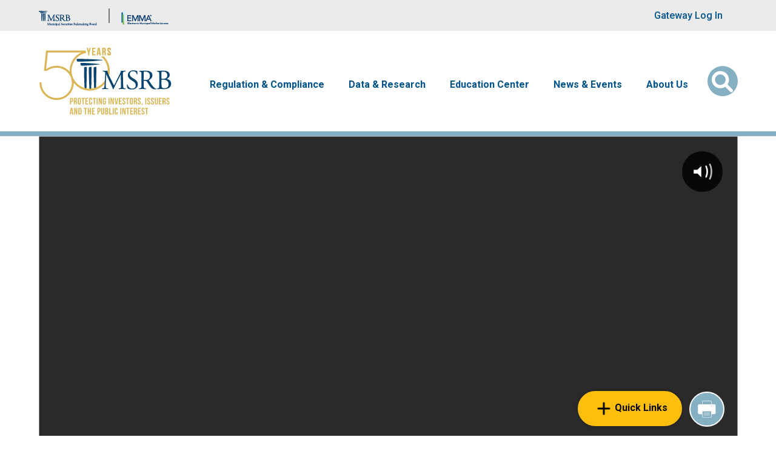

--- FILE ---
content_type: text/html; charset=UTF-8
request_url: https://www.msrb.org/media/view/76950
body_size: 15395
content:

<!DOCTYPE html>
<html lang="en" dir="ltr" prefix="content: http://purl.org/rss/1.0/modules/content/  dc: http://purl.org/dc/terms/  foaf: http://xmlns.com/foaf/0.1/  og: http://ogp.me/ns#  rdfs: http://www.w3.org/2000/01/rdf-schema#  schema: http://schema.org/  sioc: http://rdfs.org/sioc/ns#  sioct: http://rdfs.org/sioc/types#  skos: http://www.w3.org/2004/02/skos/core#  xsd: http://www.w3.org/2001/XMLSchema# ">
  <head>
    <meta charset="utf-8" />
<link rel="canonical" href="https://www.msrb.org/media/view/76950" />
<meta name="Generator" content="Drupal 10 (https://www.drupal.org)" />
<meta name="MobileOptimized" content="width" />
<meta name="HandheldFriendly" content="true" />
<meta name="viewport" content="width=device-width, initial-scale=1, shrink-to-fit=no" />
<meta http-equiv="x-ua-compatible" content="ie=edge" />
<link rel="icon" href="/themes/custom/msrb/favicon.ico" type="image/vnd.microsoft.icon" />
<script>window.a2a_config=window.a2a_config||{};a2a_config.callbacks=[];a2a_config.overlays=[];a2a_config.templates={};a2a_config.prioritize = ['copy_link', 'email'];
a2a_config.exclude_services = [ 'addtoany'];
a2a_config.num_services = 2;</script>

    <title>Media Render | MSRB</title>
    <link rel="stylesheet" media="all" href="/sites/default/files/css/css_o1Hxjt18nSILi4sb_xiDUF2iR19c4G4DMCQDMdkwf1w.css?delta=0&amp;language=en&amp;theme=msrb&amp;include=[base64]" />
<link rel="stylesheet" media="all" href="https://cdn.jsdelivr.net/npm/bootstrap-icons@1.8.1/font/bootstrap-icons.css" />
<link rel="stylesheet" media="all" href="https://fonts.googleapis.com/css2?family=Roboto:wght@300;400;500;700&amp;display=swap" />
<link rel="stylesheet" media="all" href="/sites/default/files/css/css_clm0DNFATEJIKYkhK53f41J4rzHSTz-ghlwmT9BwL0s.css?delta=3&amp;language=en&amp;theme=msrb&amp;include=[base64]" />
<link rel="stylesheet" media="print" href="/sites/default/files/css/css_Oi3-ARTFwwcOMO7wqcSETERhZkbLsPrkkT3JD9A46sc.css?delta=4&amp;language=en&amp;theme=msrb&amp;include=[base64]" />
<link rel="stylesheet" media="all" href="/sites/default/files/css/css_7BaNGIT5auFJN0a0XDItOVIfTNXiHUc4uw0L4JT1t3E.css?delta=5&amp;language=en&amp;theme=msrb&amp;include=[base64]" />
<link rel="stylesheet" media="print" href="/sites/default/files/css/css_WAIELCXOcFSJgXvH8hirynUkwW75oT3RUP_F7rCfeyY.css?delta=6&amp;language=en&amp;theme=msrb&amp;include=[base64]" />

    <script type="application/json" data-drupal-selector="drupal-settings-json">{"path":{"baseUrl":"\/","pathPrefix":"","currentPath":"media\/view\/76950","currentPathIsAdmin":false,"isFront":false,"currentLanguage":"en"},"pluralDelimiter":"\u0003","suppressDeprecationErrors":true,"ajaxPageState":{"libraries":"[base64]","theme":"msrb","theme_token":null},"ajaxTrustedUrl":{"\/Search":true},"external_link_popup":{"whitelist":"msrb.org","width":"85%","popups":[{"id":"external_link","name":"External Link","status":true,"weight":null,"close":true,"title":"You are now leaving MSRB.org","body":"\u003Cp\u003EYou are leaving the MSRB\u0027s website and going to a third-party website.\u003C\/p\u003E\n\n\u003Cp\u003EThere is no MSRB sponsorship, approval or endorsement of the third-party website, including its content.\u003C\/p\u003E\n\n\u003Cp\u003EDo you wish to continue?\u003C\/p\u003E\n","labelyes":"Yes","labelno":"No","domains":"*","target":"_blank"}]},"blazy":{"loadInvisible":false,"offset":100,"saveViewportOffsetDelay":50,"validateDelay":25,"container":"","loader":true,"unblazy":false,"visibleClass":false},"blazyIo":{"disconnect":false,"rootMargin":"0px","threshold":[0,0.25,0.5,0.75,1]},"slick":{"regionLabel":"carousel","useGroupRole":true,"instructionsText":"","adaptiveHeight":false,"autoplay":false,"useAutoplayToggleButton":true,"pauseOnHover":true,"pauseOnDotsHover":false,"pauseOnFocus":true,"autoplaySpeed":3000,"arrows":true,"arrowsPlacement":"","downArrow":false,"downArrowTarget":"","downArrowOffset":0,"centerMode":false,"centerPadding":"50px","dots":false,"dotsClass":"slick-dots","draggable":true,"fade":false,"focusOnSelect":false,"infinite":true,"initialSlide":0,"lazyLoad":"ondemand","mouseWheel":false,"randomize":false,"rtl":false,"rows":1,"slidesPerRow":1,"slide":"","slidesToShow":1,"slidesToScroll":1,"speed":500,"swipe":true,"swipeToSlide":false,"edgeFriction":0.35,"touchMove":true,"touchThreshold":5,"useCSS":true,"cssEase":"ease","cssEaseBezier":"","cssEaseOverride":"","useTransform":true,"easing":"linear","variableWidth":false,"vertical":false,"verticalSwiping":false,"waitForAnimate":true},"webform":{"dialog":{"options":{"narrow":{"title":"Narrow","width":600},"normal":{"title":"Normal","width":800},"wide":{"title":"Wide","width":1000}}}},"msrb_utility":{"tou_updated":1767330000},"chosen":{"selector":"select#edit-field-msrb-rule-number","minimum_single":12,"minimum_multiple":20,"minimum_width":200,"use_relative_width":false,"options":{"disable_search":true,"disable_search_threshold":0,"allow_single_deselect":true,"search_contains":false,"placeholder_text_multiple":"Choose some options","placeholder_text_single":"Choose an option","no_results_text":"No results match","max_shown_results":null,"inherit_select_classes":true}},"search_api_autocomplete":{"msrb_solr_views":{"auto_submit":true,"min_length":2}},"user":{"uid":0,"permissionsHash":"8a88c42456e09a673e74feabb20d41182d5198433bf8f87e019faa2e8be87952"}}</script>
<script src="/sites/default/files/js/js_km8XGNj01aaTVPd_A2bDiHXFAuxO0-5qm7iLUxn6j_U.js?scope=header&amp;delta=0&amp;language=en&amp;theme=msrb&amp;include=[base64]"></script>

    <!-- Google Tag Manager -->
<script>(function(w,d,s,l,i){w[l]=w[l]||[];w[l].push({'gtm.start':new Date().getTime(),event:'gtm.js'});var f=d.getElementsByTagName(s)[0],j=d.createElement(s),dl=l!='dataLayer'?'&l='+l:'';j.async=true;j.src='https://www.googletagmanager.com/gtm.js?id='+i+dl;f.parentNode.insertBefore(j,f);})(window,document,'script','dataLayer','GTM-M8KXJJL');</script>
<!-- End Google Tag Manager -->
  </head>
  <body class="layout-no-sidebars has-featured-top page-view-media-render path-media"><!-- Google Tag Manager (noscript) -->
<noscript><iframe src="https://www.googletagmanager.com/ns.html?id=GTM-M8KXJJL" height="0" width="0" style="display:none;visibility:hidden"></iframe></noscript>
<!-- End Google Tag Manager (noscript) -->  <noscript><div id="noscript"><b>Warning:</b> Your browser does not support JavaScript! You need to enable JavaScript in order to accept the Terms of Use and use this site.</div></noscript>
    <a href="#main-content" class="visually-hidden focusable skip-link">
      Skip to main content
    </a>
    
      <div class="dialog-off-canvas-main-canvas" data-off-canvas-main-canvas>
    
<div id="page-wrapper">
  <div id="page">
    <header id="header" class="header" role="banner" aria-label="Site header">
            <nav class="navbar navbar-brand-banner" id="navbar-top">
          <div class="container">
        <div class="row custom-row justify-content-end justify-content-lg-between align-items-center">
                <nav role="navigation" aria-labelledby="block-brandbanner-menu" id="block-brandbanner" class="block block-menu navigation menu--brand-banner">
            
  <h2 class="visually-hidden" id="block-brandbanner-menu">Brand Banner</h2>
  

        

  <ul class="menu d-lg-flex align-items-stretch menu-level-0">
      
    <li class="menu-item">
                    
  
  <div class="menu_link_content menu-link-contentbrand-banner view-mode-default menu-dropdown menu-dropdown-0 menu-type-default">
      <a href="https://msrb.org/" aria-label="Go to MSRB">
                <img src="/sites/default/files/2025-01/msrb-logo-larger-resized-2025.png" alt="Msrb logo larger resized" />
      </a>
  </div>



          </li>
      
    <li class="menu-item">
                    
  
  <div class="menu_link_content menu-link-contentbrand-banner view-mode-default menu-dropdown menu-dropdown-0 menu-type-default">
      <a href="https://emma.msrb.org/" aria-label="Go to EMMA">
                <img src="/sites/default/files/2025-02/emma-logo-Brand-Banner-2025.png" alt="EMMA logo" />
      </a>
  </div>



          </li>
    </ul>


  </nav>
<nav role="navigation" aria-labelledby="block-useraccountmenu-menu" id="block-useraccountmenu" class="block block-menu navigation menu--account">
            
  <h2 class="visually-hidden" id="block-useraccountmenu-menu">User account menu</h2>
  

        
              <ul class="clearfix nav flex-row" data-component-id="bootstrap_barrio:menu_columns">
                    <li class="nav-item">
                <a href="https://gw.msrb.org/Gateway/Login" class="nav-link nav-link-https--gwmsrborg-gateway-login">Gateway Log In</a>
              </li>
        </ul>
  



  </nav>


                      </div>
      </div>
        </nav>
    
  <nav class="navbar navbar-expand-lg navbar-main" id="navbar-main" data-toggle="affix">
    <div class="container">
              <a href="/" title="Home" rel="home" class="navbar-brand d-none d-lg-block">
              <img src="/sites/default/files/2025-02/MSRB_50th_logo.svg" alt="Home" class="img-fluid d-inline-block align-top" />
            
    </a>
    

              <button class="navbar-toggler navbar-toggler-right" type="button" data-bs-toggle="collapse" data-bs-target="#CollapsingNavbar" aria-controls="CollapsingNavbar" aria-expanded="false" aria-label="Toggle navigation"><span class="navbar-toggler-icon"></span></button>
        <div class="collapse navbar-collapse justify-content-lg-end" id="CollapsingNavbar">
            <nav role="navigation" aria-labelledby="block-msrb-main-menu-menu" id="block-msrb-main-menu" class="block block-menu navigation menu--main">
            
  <h2 class="visually-hidden" id="block-msrb-main-menu-menu">Main navigation</h2>
  

        
                            <ul class="clearfix nav navbar-nav">
                                        
                                    
                                        <li class="nav-item menu-item--expanded dropdown" id="megamenu">

                                            <a href="/Regulation-Compliance" class="nav-link dropdown-toggle nav-link--regulation-compliance" data-drupal-link-system-path="node/1265">Regulation &amp; Compliance</a>
                                                    <button type="button" class="d-block d-lg-none js-top-dropdown-toggle" data-bs-toggle="dropdown" data-bs-auto-close="outside" aria-expanded="false" aria-haspopup="true">
                                <span class="sr-only">Dropdown menu</span>
                                <i class="fa-solid fa-angle-down"></i>
                                <i class="fa-solid fa-angle-up"></i>
                            </button>
                                                        <ul class="dropdown-menu">
                                        
                                    
                        
                <li class="dropdown-item menu-item--expanded dropdown">
                                            <span class="dropdown-toggle nav-link-">MSRB Rules</span>
                                                    <button type="button" class="d-block d-lg-none js-submenu-toggle" data-bs-toggle="collapse" data-bs-target="#submenu--1-0" aria-controls="submenu--1-0" aria-expanded="true" aria-haspopup="true">
                                <span class="sr-only">Dropdown menu</span>
                                <i class="fa-solid fa-angle-down"></i>
                                <i class="fa-solid fa-angle-up"></i>
                            </button>
                            <div id="submenu--1-0" class="collapse show d-lg-block js-menu-collapse">
                                                            <ul class="dropdown-menu">
                                        
                                    
                        
                <li class="dropdown-item">
                                            <a href="/Rules-and-Interpretations/MSRB-Rules" class="nav-link--rules-and-interpretations-msrb-rules" data-drupal-link-system-path="Rules-and-Interpretations/MSRB-Rules">View Rules</a>
                                    </li>

                                            
                                    
                        
                <li class="dropdown-item">
                                            <a href="/MSRB-Rule-Book-PDF-Archive" class="nav-link--msrb-rule-book-pdf-archive">Current and Past MSRB Rule Books (PDF versions)</a>
                                    </li>

                                            
                                    
                        
                <li class="dropdown-item">
                                            <a href="/Regulation-Compliance#moreinfo" class="nav-link--regulation-compliancemoreinfo" data-drupal-link-system-path="node/1265">More</a>
                                    </li>

                            </ul>
    
                            </div>
                                                            </li>

                                            
                                    
                        
                <li class="dropdown-item menu-item--expanded dropdown">
                                            <span class="dropdown-toggle nav-link-">The Rulemaking Process</span>
                                                    <button type="button" class="d-block d-lg-none js-submenu-toggle" data-bs-toggle="collapse" data-bs-target="#submenu--1-1" aria-controls="submenu--1-1" aria-expanded="true" aria-haspopup="true">
                                <span class="sr-only">Dropdown menu</span>
                                <i class="fa-solid fa-angle-down"></i>
                                <i class="fa-solid fa-angle-up"></i>
                            </button>
                            <div id="submenu--1-1" class="collapse show d-lg-block js-menu-collapse">
                                                            <ul class="dropdown-menu">
                                        
                                    
                        
                <li class="dropdown-item">
                                            <a href="/Regulatory-Documents?f%5B0%5D=regulatory_documents%3A106" class="nav-link--regulatory-documentsf5b05dregulatory-documents3a106" data-drupal-link-query="{&quot;f&quot;:[&quot;regulatory_documents:106&quot;]}" data-drupal-link-system-path="Regulatory-Documents">Requests for Comment</a>
                                    </li>

                                            
                                    
                        
                <li class="dropdown-item">
                                            <a href="/Regulatory-Documents?f%5B0%5D=regulatory_documents%3A109" class="nav-link--regulatory-documentsf5b05dregulatory-documents3a109" data-drupal-link-query="{&quot;f&quot;:[&quot;regulatory_documents:109&quot;]}" data-drupal-link-system-path="Regulatory-Documents">Notices</a>
                                    </li>

                                            
                                    
                        
                <li class="dropdown-item">
                                            <a href="/Regulatory-Documents?f%5B0%5D=regulatory_documents%3A108" class="nav-link--regulatory-documentsf5b05dregulatory-documents3a108" data-drupal-link-query="{&quot;f&quot;:[&quot;regulatory_documents:108&quot;]}" data-drupal-link-system-path="Regulatory-Documents">SEC Filings</a>
                                    </li>

                                            
                                    
                        
                <li class="dropdown-item">
                                            <a href="/Regulatory-Documents" title="This links you to the Default Page of Regulatory Documents Dynamic Page, with RFCs, Notices, SEC Filings, Compliance Resources, and individual Interpretive Guidances" class="nav-link--regulatory-documents" data-drupal-link-system-path="Regulatory-Documents">All Regulatory Documents</a>
                                    </li>

                            </ul>
    
                            </div>
                                                            </li>

                                            
                                    
                        
                <li class="dropdown-item menu-item--expanded dropdown">
                                            <span class="dropdown-toggle nav-link-">Interpreting the Rules</span>
                                                    <button type="button" class="d-block d-lg-none js-submenu-toggle" data-bs-toggle="collapse" data-bs-target="#submenu--1-2" aria-controls="submenu--1-2" aria-expanded="true" aria-haspopup="true">
                                <span class="sr-only">Dropdown menu</span>
                                <i class="fa-solid fa-angle-down"></i>
                                <i class="fa-solid fa-angle-up"></i>
                            </button>
                            <div id="submenu--1-2" class="collapse show d-lg-block js-menu-collapse">
                                                            <ul class="dropdown-menu">
                                        
                                    
                        
                <li class="dropdown-item">
                                            <a href="/Regulatory-Documents?f%5B0%5D=regulatory_documents%3A107" class="nav-link--regulatory-documentsf5b05dregulatory-documents3a107" data-drupal-link-query="{&quot;f&quot;:[&quot;regulatory_documents:107&quot;]}" data-drupal-link-system-path="Regulatory-Documents">Interpretive Guidance</a>
                                    </li>

                                            
                                    
                        
                <li class="dropdown-item">
                                            <a href="/Regulatory-Documents?f%5B0%5D=regulatory_documents%3A110" class="nav-link--regulatory-documentsf5b05dregulatory-documents3a110" data-drupal-link-query="{&quot;f&quot;:[&quot;regulatory_documents:110&quot;]}" data-drupal-link-system-path="Regulatory-Documents">Compliance Resources</a>
                                    </li>

                                            
                                    
                        
                <li class="dropdown-item">
                                            <a href="/Events-Calendar" class="nav-link--events-calendar" data-drupal-link-system-path="node/13633">Compliance Calendar</a>
                                    </li>

                            </ul>
    
                            </div>
                                                            </li>

                                            
                                    
                        
                <li class="dropdown-item menu-item--expanded dropdown">
                                            <span class="dropdown-toggle nav-link-">Registration &amp; Professional Qualifications</span>
                                                    <button type="button" class="d-block d-lg-none js-submenu-toggle" data-bs-toggle="collapse" data-bs-target="#submenu--1-3" aria-controls="submenu--1-3" aria-expanded="true" aria-haspopup="true">
                                <span class="sr-only">Dropdown menu</span>
                                <i class="fa-solid fa-angle-down"></i>
                                <i class="fa-solid fa-angle-up"></i>
                            </button>
                            <div id="submenu--1-3" class="collapse show d-lg-block js-menu-collapse">
                                                            <ul class="dropdown-menu">
                                        
                                    
                        
                <li class="dropdown-item">
                                            <a href="/Registering-MSRB" class="nav-link--registering-msrb" data-drupal-link-system-path="node/13277">Registering with the MSRB</a>
                                    </li>

                                            
                                    
                        
                <li class="dropdown-item">
                                            <a href="/Regulation-Compliance#professional-qualifications" class="nav-link--regulation-complianceprofessional-qualifications" data-drupal-link-system-path="node/1265">Professional Qualifications</a>
                                    </li>

                                            
                                    
                        
                <li class="dropdown-item">
                                            <a href="/Registered-Firms-and-Qualified-Municipal-Advisor-Professionals" class="nav-link--registered-firms-and-qualified-municipal-advisor-professionals" data-drupal-link-system-path="node/13953">Find a Registered Firm or Professional</a>
                                    </li>

                                            
                                    
                        
                <li class="dropdown-item">
                                            <a href="/Regulation-and-Compliance/Account-Setup-Issuer-Obligor-and-Agent-Organizations" class="nav-link--regulation-and-compliance-account-setup-issuer-obligor-and-agent-organizations" data-drupal-link-system-path="node/14085">Issuer, Obligor and Agent Accounts</a>
                                    </li>

                                            
                                    
                        
                <li class="dropdown-item">
                                            <a href="/Regulation-and-Compliance/Assessments-and-Fees" class="nav-link--regulation-and-compliance-assessments-and-fees" data-drupal-link-system-path="node/13278">Fees &amp; Bill Payment</a>
                                    </li>

                            </ul>
    
                            </div>
                                                            </li>

                            </ul>
    
                                                            </li>

                                            
                                    
                        
                <li class="nav-item menu-item--expanded dropdown">
                                            <a href="/Data-Analysis" class="nav-link dropdown-toggle nav-link--data-analysis" data-drupal-link-system-path="node/6645">Data &amp; Research</a>
                                                    <button type="button" class="d-block d-lg-none js-top-dropdown-toggle" data-bs-toggle="dropdown" data-bs-auto-close="outside" aria-expanded="false" aria-haspopup="true">
                                <span class="sr-only">Dropdown menu</span>
                                <i class="fa-solid fa-angle-down"></i>
                                <i class="fa-solid fa-angle-up"></i>
                            </button>
                                                        <ul class="dropdown-menu">
                                        
                                    
                        
                <li class="dropdown-item">
                                            <a href="/Data-and-Research" class="nav-link--data-and-research" data-drupal-link-system-path="Data-and-Research">Market Data and Research Publications</a>
                                    </li>

                                            
                                    
                        
                <li class="dropdown-item">
                                            <a href="/Market-Data-and-Research/Data-Subscription-Services-and-Products" class="nav-link--market-data-and-research-data-subscription-services-and-products" data-drupal-link-system-path="node/13518">Data Subscriptions</a>
                                    </li>

                                            
                                    
                        
                <li class="dropdown-item">
                                            <a href="/Submit-Disclosures-and-Data" class="nav-link--submit-disclosures-and-data" data-drupal-link-system-path="node/13310">Submit Data &amp; Disclosures</a>
                                    </li>

                                            
                                    
                        
                <li class="dropdown-item">
                                            <a href="/Market-Data-and-Research/Academics" class="nav-link--market-data-and-research-academics" data-drupal-link-system-path="node/13331">Data for Academics</a>
                                    </li>

                                            
                                    
                        
                <li class="dropdown-item">
                                            <a href="/Transparency-and-Technology/About-EMMA" class="nav-link--transparency-and-technology-about-emma" data-drupal-link-system-path="node/13647">About EMMA</a>
                                    </li>

                                            
                                    
                        
                <li class="dropdown-item">
                                            <a href="/Data-Analysis#more-info-and-archive" class="nav-link--data-analysismore-info-and-archive" data-drupal-link-system-path="node/6645">More</a>
                                    </li>

                            </ul>
    
                                                            </li>

                                            
                                    
                        
                <li class="nav-item menu-item--expanded dropdown">
                                            <a href="/EdCenter" class="nav-link dropdown-toggle nav-link--edcenter" data-drupal-link-system-path="node/2774">Education Center</a>
                                                    <button type="button" class="d-block d-lg-none js-top-dropdown-toggle" data-bs-toggle="dropdown" data-bs-auto-close="outside" aria-expanded="false" aria-haspopup="true">
                                <span class="sr-only">Dropdown menu</span>
                                <i class="fa-solid fa-angle-down"></i>
                                <i class="fa-solid fa-angle-up"></i>
                            </button>
                                                        <ul class="dropdown-menu">
                                        
                                    
                        
                <li class="dropdown-item">
                                            <a href="/Education/New-Municipal-Bond-Market" class="nav-link--education-new-municipal-bond-market" data-drupal-link-system-path="node/13864">New to the Municipal Market</a>
                                    </li>

                                            
                                    
                        
                <li class="dropdown-item">
                                            <a href="/Education/Curious-About-529-Savings-Plans-and-ABLE-Programs" class="nav-link--education-curious-about-529-savings-plans-and-able-programs" data-drupal-link-system-path="node/13867">529 Savings Plans and ABLE Programs</a>
                                    </li>

                                            
                                    
                        
                <li class="dropdown-item">
                                            <a href="/EdCenter#Resources_by_Topic" class="nav-link--edcenterresources-by-topic" data-drupal-link-system-path="node/2774">Resources by Topic</a>
                                    </li>

                                            
                                    
                        
                <li class="dropdown-item">
                                            <a href="/EdCenter#Resources_by_Stakeholder" class="nav-link--edcenterresources-by-stakeholder" data-drupal-link-system-path="node/2774">Resources by Stakeholder</a>
                                    </li>

                                            
                                    
                        
                <li class="dropdown-item">
                                            <a href="/EdCenter#Resources_by_Format" class="nav-link--edcenterresources-by-format" data-drupal-link-system-path="node/2774">Resources by Format</a>
                                    </li>

                                            
                                    
                        
                <li class="dropdown-item">
                                            <a href="/Education-Center" class="nav-link--education-center" data-drupal-link-system-path="Education-Center">All Educational Resources</a>
                                    </li>

                                            
                                    
                        
                <li class="dropdown-item">
                                            <a href="/EdCenter#Education_Center_More" class="nav-link--edcentereducation-center-more" data-drupal-link-system-path="node/2774">More</a>
                                    </li>

                            </ul>
    
                                                            </li>

                                            
                                    
                        
                <li class="nav-item menu-item--expanded dropdown">
                                            <a href="/News-Events" class="nav-link dropdown-toggle nav-link--news-events" data-drupal-link-system-path="node/2743">News &amp; Events</a>
                                                    <button type="button" class="d-block d-lg-none js-top-dropdown-toggle" data-bs-toggle="dropdown" data-bs-auto-close="outside" aria-expanded="false" aria-haspopup="true">
                                <span class="sr-only">Dropdown menu</span>
                                <i class="fa-solid fa-angle-down"></i>
                                <i class="fa-solid fa-angle-up"></i>
                            </button>
                                                        <ul class="dropdown-menu">
                                        
                                    
                        
                <li class="dropdown-item">
                                            <a href="/Press-Releases" class="nav-link--press-releases" data-drupal-link-system-path="Press-Releases">Press Releases</a>
                                    </li>

                                            
                                    
                        
                <li class="dropdown-item">
                                            <a href="/News-Events#mediaresources" class="nav-link--news-eventsmediaresources" data-drupal-link-system-path="node/2743">Media Resources</a>
                                    </li>

                                            
                                    
                        
                <li class="dropdown-item">
                                            <a href="/Events/Upcoming-Events" class="nav-link--events-upcoming-events" data-drupal-link-system-path="node/14004">Events</a>
                                    </li>

                                            
                                    
                        
                <li class="dropdown-item">
                                            <a href="/Webinars" class="nav-link--webinars" data-drupal-link-system-path="node/13590">On-Demand Webinars</a>
                                    </li>

                                            
                                    
                        
                <li class="dropdown-item">
                                            <a href="/MSRB-News/MSRB-Newsletters" class="nav-link--msrb-news-msrb-newsletters" data-drupal-link-system-path="node/13368">Newsletters</a>
                                    </li>

                                            
                                    
                        
                <li class="dropdown-item">
                                            <a href="/News-Events#News_Events_Articles_Commentary" class="nav-link--news-eventsnews-events-articles-commentary" data-drupal-link-system-path="node/2743">Articles, Commentary and Testimony</a>
                                    </li>

                                            
                                    
                        
                <li class="dropdown-item">
                                            <a href="/Email-Subscriptions" class="nav-link--email-subscriptions" data-drupal-link-system-path="node/13398">Email Subscriptions</a>
                                    </li>

                                            
                                    
                        
                <li class="dropdown-item">
                                            <a href="/News-Events#News_Events_More" class="nav-link--news-eventsnews-events-more" data-drupal-link-system-path="node/2743">More</a>
                                    </li>

                            </ul>
    
                                                            </li>

                                            
                                    
                        
                <li class="nav-item menu-item--expanded dropdown">
                                            <a href="/MSRB-News/About-Us" class="nav-link dropdown-toggle nav-link--msrb-news-about-us" data-drupal-link-system-path="node/1266">About Us</a>
                                                    <button type="button" class="d-block d-lg-none js-top-dropdown-toggle" data-bs-toggle="dropdown" data-bs-auto-close="outside" aria-expanded="false" aria-haspopup="true">
                                <span class="sr-only">Dropdown menu</span>
                                <i class="fa-solid fa-angle-down"></i>
                                <i class="fa-solid fa-angle-up"></i>
                            </button>
                                                        <ul class="dropdown-menu">
                                        
                                    
                        
                <li class="dropdown-item">
                                            <a href="/MSRB-News/MSRB-Vision-Mission-and-Values" class="nav-link--msrb-news-msrb-vision-mission-and-values" data-drupal-link-system-path="node/13400">Vision, Mission and Values</a>
                                    </li>

                                            
                                    
                        
                <li class="dropdown-item">
                                            <a href="/Board-Directors/About-Board-Directors" class="nav-link--board-directors-about-board-directors" data-drupal-link-system-path="node/13428">About the Board</a>
                                    </li>

                                            
                                    
                        
                <li class="dropdown-item">
                                            <a href="/about-us/Board-Members" class="nav-link--about-us-board-members" data-drupal-link-system-path="taxonomy/term/116">Board of Directors</a>
                                    </li>

                                            
                                    
                        
                <li class="dropdown-item">
                                            <a href="/about-us/Senior-Leadership" class="nav-link--about-us-senior-leadership" data-drupal-link-system-path="taxonomy/term/123">Senior Leadership</a>
                                    </li>

                                            
                                    
                        
                <li class="dropdown-item">
                                            <a href="/MSRB-News/MSRB-50-Years-Protecting-Investors-Issuers-and-Public-Interest" class="nav-link--msrb-news-msrb-50-years-protecting-investors-issuers-and-public-interest" data-drupal-link-system-path="node/14142">50th Anniversary</a>
                                    </li>

                                            
                                    
                        
                <li class="dropdown-item">
                                            <a href="/Careers" class="nav-link--careers" data-drupal-link-system-path="node/13600">Careers</a>
                                    </li>

                                            
                                    
                        
                <li class="dropdown-item">
                                            <a href="/MSRB-News/About-Us#About_Us_Publications" class="nav-link--msrb-news-about-usabout-us-publications" data-drupal-link-system-path="node/1266">Corporate Publications</a>
                                    </li>

                                            
                                    
                        
                <li class="dropdown-item">
                                            <a href="/about-us#About-Us-Reference-Materials" class="nav-link--about-usabout-us-reference-materials">Reference Materials</a>
                                    </li>

                            </ul>
    
                                                            </li>

                            </ul>
    

  </nav>


                </div>
      <section class="row region region-secondary-menu">
  <div class="views-exposed-form bef-exposed-form block block-views block-views-exposed-filter-blockmsrb-solr-views-page-1 block-msrb-global-solr-search-form search-form" data-drupal-selector="views-exposed-form-msrb-solr-views-page-1" id="block-msrb-global-solr-search-form">
  <button class="button search-icon-button" type="button" data-bs-toggle="collapse" data-bs-target="#collapseSearch" title="Search" aria-label="Open Search" aria-expanded="false" aria-controls="collapseSearch">
    <i class="fa-solid fa-magnifying-glass"></i>
    <i class="fa-solid fa-xmark"></i>
    <span class="sr-only" style="display:none">Search</span>
  </button>
  <div class="collapse collapse-wrapper" id="collapseSearch">
    <div class="search-wrapper">
      
<form action="/Search" method="get" id="views-exposed-form-msrb-solr-views-page-1" accept-charset="UTF-8">
  <div class="d-flex flex-wrap">
  



  <fieldset class="js-form-item js-form-type-search-api-autocomplete form-type-search-api-autocomplete js-form-item-keys form-item-keys">
          

                    <input placeholder="Type to search" minlength="2" data-drupal-selector="edit-keys" aria-describedby="edit-keys--description" data-search-api-autocomplete-search="msrb_solr_views" class="form-autocomplete form-control" data-autocomplete-path="/search_api_autocomplete/msrb_solr_views?display=page_1&amp;&amp;filter=keys" type="text" id="edit-keys" name="keys" value="" size="30" maxlength="128" />

                          <small id="edit-keys--description" class="description text-muted">
        <span class="desc-line">Enter at least 2 characters</span><a href="/Search?adv_enabled=true">Advanced Search</a>
      </small>
      </fieldset>




  <fieldset class="js-form-item js-form-type-select form-type-select js-form-item-sort-bef-combine form-item-sort-bef-combine">
          
<legend class="sr-only">Sort</legend>
  <label for="edit-sort-bef-combine">Sort</label>
                    
<select data-drupal-selector="edit-sort-bef-combine" id="edit-sort-bef-combine" name="sort_bef_combine" class="form-select"><option value="search_api_relevance_DESC" selected="selected">Sort by Most Relevant</option><option value="search_api_relevance_ASC">Sort by Least Relevant</option><option value="sort_date_DESC">Sort by Newest</option><option value="sort_date_ASC">Sort by Oldest</option></select>
                      </fieldset>
  <div data-drupal-selector="edit-actions" class="form-actions js-form-wrapper form-wrapper" id="edit-actions"><button data-drupal-selector="edit-submit-msrb-solr-views" aria-label="Submit Search" class="fa-solid fa-magnifying-glass button js-form-submit form-submit btn btn-primary" placeholder="Type here to search..." type="submit" id="edit-submit-msrb-solr-views" value=""></button>
</div>

</div>

</form>

    </div>
  </div>
</div>



</section>

                </div>
  </nav>
    </header>
          <div class="highlighted">
        <aside class="container section clearfix" role="complementary">
            <div data-drupal-messages-fallback class="hidden"></div>


        </aside>
      </div>
                      <div class="featured-top">
          <aside class="featured-top__inner section container clearfix" role="complementary">
            <section class="row region region-featured-top">
  
</section>

          </aside>
        </div>
              <div id="main-wrapper" class="layout-main-wrapper clearfix">
        
  <div id="main" class="container">
    
    <div class="row row-offcanvas row-offcanvas-left clearfix">
        <main class="main-content col" id="content" role="main">
          
          <section class="section">
            <a id="main-content" tabindex="-1"></a>
                
<div class="menu-button-links">
  <div class="block-wrapper">
    <div class="wrapper-quicklinks quicklinks-menu">
      <nav role="navigation" aria-labelledby="block-quicklinks-menu" id="block-quicklinks" class="block block-menu navigation menu--quick-links">
                
        <div class="modal-header">
          <button type="button" class="close closeQuickLinks">&times;</button>
        </div>

        
                  <ul class="clearfix nav" data-component-id="bootstrap_barrio:menu">
                    <li class="nav-item">
                <a href="/Search?adv_enabled=true" class="nav-link nav-link--searchadv-enabledtrue" data-drupal-link-query="{&quot;adv_enabled&quot;:&quot;true&quot;}" data-drupal-link-system-path="Search">Advanced Search</a>
              </li>
                <li class="nav-item">
                <a href="/MSRB-Bill-Payment-Information" title="Pay your fees &amp; bills here" class="nav-link nav-link--msrb-bill-payment-information">Bill Payment</a>
              </li>
                <li class="nav-item">
                <a href="/Municipal-Advisors?registered_firms_and_qualified_advisors_list=0" class="nav-link nav-link--municipal-advisorsregistered-firms-and-qualified-advisors-list0" data-drupal-link-query="{&quot;registered_firms_and_qualified_advisors_list&quot;:&quot;0&quot;}" data-drupal-link-system-path="node/2745">Check MA Qualifications</a>
              </li>
                <li class="nav-item">
                <a href="/sites/default/files/2022-08/MSRB-Glossary-of-Municipal-Securities-Terms-Third_Edition-August-2013.pdf" class="nav-link nav-link--sites-default-files-2022-08-msrb-glossary-of-municipal-securities-terms-third-edition-august-2013pdf">Glossary of Terms</a>
              </li>
                <li class="nav-item">
                <a href="/sites/default/files/2022-08/MSRB-Investor-Brochure_0.pdf" class="nav-link nav-link--sites-default-files-2022-08-msrb-investor-brochure-0pdf">Investor Brochure</a>
              </li>
                <li class="nav-item">
                <a href="/User-Manuals-and-Specifications-MSRB-Systems" class="nav-link nav-link--user-manuals-and-specifications-msrb-systems" data-drupal-link-system-path="node/13311">MSRB Manuals and Specifications</a>
              </li>
                <li class="nav-item">
                <a href="/sites/default/files/MSRB-MA-Clients-Brochure.pdf" class="nav-link nav-link--sites-default-files-msrb-ma-clients-brochurepdf">Municipal Advisory Client Brochure</a>
              </li>
                <li class="nav-item">
                <a href="/Registered-Firms-and-Qualified-Municipal-Advisor-Professionals" class="nav-link nav-link--registered-firms-and-qualified-municipal-advisor-professionals" data-drupal-link-system-path="node/13953">Registered Firms and Professionals</a>
              </li>
                <li class="nav-item">
                <a href="/Registering-MSRB" class="nav-link nav-link--registering-msrb" data-drupal-link-system-path="node/13277">Registering with the MSRB</a>
              </li>
                <li class="nav-item">
                <a href="/Submit-Disclosures-and-Data" class="nav-link nav-link--submit-disclosures-and-data" data-drupal-link-system-path="node/13310">Submit Data and Disclosures</a>
              </li>
                <li class="nav-item">
                <a href="/Market-Data-and-Research/Data-Subscription-Services-and-Products" class="nav-link nav-link--market-data-and-research-data-subscription-services-and-products" data-drupal-link-system-path="node/13518">Subscription Services and Products</a>
              </li>
        </ul>
  



        
      </nav>
    </div>

    
      <button class="text-center quick-links-title-tab quicklinks-menu"  id="block-quicklinks-menu" aria-haspopup="true" aria-controls="menu-quicklinks"><svg width="36" height="36" viewBox="0 0 36 36" fill="none" xmlns="http://www.w3.org/2000/svg" class="quick-links-svg">
        <g id="ic:round-plus">
        <path id="Vector" d="M23.3033 25.4218L18 20.1185L12.6967 25.4218C12.4154 25.7031 12.0339 25.8612 11.636 25.8612C11.2382 25.8612 10.8567 25.7031 10.5754 25.4218C10.2941 25.1405 10.136 24.759 10.136 24.3612C10.136 23.9633 10.2941 23.5818 10.5754 23.3005L15.8787 17.9972L10.5754 12.6939C10.2941 12.4126 10.136 12.0311 10.136 11.6332C10.136 11.2354 10.2941 10.8539 10.5754 10.5726C10.8567 10.2913 11.2382 10.1332 11.636 10.1332C12.0339 10.1332 12.4154 10.2913 12.6967 10.5726L18 15.8759L23.3033 10.5726C23.5846 10.2913 23.9661 10.1332 24.364 10.1332C24.7618 10.1332 25.1433 10.2913 25.4246 10.5726C25.7059 10.8539 25.864 11.2354 25.864 11.6332C25.864 12.0311 25.7059 12.4126 25.4246 12.6939L20.1213 17.9972L25.4246 23.3005C25.7059 23.5818 25.864 23.9633 25.864 24.3612C25.864 24.759 25.7059 25.1405 25.4246 25.4218C25.1433 25.7031 24.7618 25.8612 24.364 25.8612C23.9661 25.8612 23.5846 25.7031 23.3033 25.4218Z" fill="black"/>
        </g>
      </svg>Quick links
    </button>
    
  </div>
</div>



<div class="button-top-wrapper">
  <div class="button-top" id="goTopBtn">
    <button class="button-top__button">
      <img src="/themes/custom/msrb/dist/images/opt/chevron-double-up.svg" alt="Back to top"/>
    </button>
  </div>
</div>
<div id="block-msrb-content" class="block block-system block-system-main-block block-msrb-content">
  
    
      <div class="content">
        <div class="view view-media-render view-id-media_render view-display-id-page_1 js-view-dom-id-a191053b32b549b2b2b90ba331de5a6da832a54430e41229e57ee52865cdc6e8">
  
    
      
      <div class="view-content row">
          <div class="views-row">
    <div class="views-field views-field-field-msrb__web-description"><div class="field-content"></div></div><div class="views-field views-field-rendered-entity"><span class="field-content"><div data-quickedit-entity-id="media/76950">
  
  
            <div class="field field--name-field-msrb-video-embed field--type-video-embed-field field--label-hidden field__item">  <div class="video-embed-field-provider-wistia video-embed-field-responsive-video"><script src="https://fast.wistia.net/assets/external/channel.js" async></script>
<div class="wistia_channel wistia_async_0vs3k12q7p  mode=inline" style="position:relative;"></div>

<iframe width="854" height="480" frameborder="0" allowfullscreen="allowfullscreen" class="wistia_embed" src="https://fast.wistia.com/embed/iframe/0vs3k12q7p?autoPlay=1"></iframe>
</div>
</div>
      
</div>
</span></div>
  </div>

    </div>
  
      
          </div>


    </div>
  </div>
<div id="block-printblock" class="block block-msrb-utility block-msrb-utility-print-block block-printblock">
  
    
      <div class="content">
      <a href="#" class="block-wrapper print-btn"><img src="/themes/custom/msrb/dist/images/opt/printer-1414.svg" alt="Print"></a>
    </div>
  </div>
<div id="block-tou" class="block-content-basic block block-block-content block-block-content253b4df9-63bc-482a-9022-d4671f199188 block-tou">
  
    
      <div class="content">
      
            <div class="clearfix text-formatted field field--name-body field--type-text-with-summary field--label-hidden field__item"><div class="modal" role="dialog" tabindex="-1">
<div class="modal-dialog modal-dialog-centered" role="document">
<div class="modal-content">
<div class="modal-header">
<h5 class="modal-title">Accept Terms of Use</h5>
<button aria-label="Close" class="close" data-dismiss="modal" type="button"><span aria-hidden="true">×</span></button></div>

<div class="modal-body">
<p><b>By clicking on the "Accept" box, I am indicating that I have read, agree to and intend to be legally bound by the Terms of Use and the Privacy Policy. I understand that the Terms of Use are a contract.</b></p>

<ol>
	<li><a href="/Municipal-Securities-Rulemaking-Boards-Website-Terms-Use" target="_blank">Terms of Use</a></li>
	<li><a href="/Privacy-Policy-0" target="_blank">Privacy Policy</a></li>
</ol>

<form><input id="tou" name="tou" type="checkbox" value="Accepted"> <label for="tou"> &nbsp; I agree with these terms *</label> <input id="link" name="link" type="hidden" value>&nbsp;</form>

<p style="color:red">* Terms must be accepted to use the site.</p>
</div>

<div class="modal-footer"><button class="btn btn-primary modal-close continue" data-dismiss="modal" type="button">Accept</button></div>
</div>
</div>
</div>
</div>
      
    </div>
  </div>


          </section>
        </main>
                </div>
  </div>
    </div>
          <div class="featured-bottom">
        <aside class="container clearfix" role="complementary">
          <section class="row region region-featured-bottom-first">
  <div id="block-joinnewsletter-2" class="block-content-msrb_components block block-block-content block-block-content0935db7d-790c-4dba-a5c4-602aad0fc62b block-joinnewsletter-2">
  
    
      <div class="content">
      
      <div class="field field--name-field-msrb-component field--type-entity-reference-revisions field--label-hidden field__items">
              <div class="field__item">

<div class="template-layout-two-columns-70-30 bkg-really-light-blue vw-screen custom-align-center no-title paragraph layout-wrapper paragraph--type--layout paragraph--view-mode--default">
  
    
                  <div class="container layout-container">
            
      <div class="layout layout--two-cols layout--two-columns-70-30 row">
          <div  class="region region__first mb-5 mb-lg-0 col-md-12 col-lg-7">
        

  
          <div  class="ic-horizontal bright-blue size-large paragraph paragraph--type--msrb-icons-item paragraph--view-mode--default medi-wrapper d-flex align-content-center icon-lists">
        

<div class="icon">
        <svg width="88" height="72" viewBox="0 0 88 72" fill="none" xmlns="http://www.w3.org/2000/svg">
<path d="M12 4H76C80.4 4 84 7.6 84 12V60C84 64.4 80.4 68 76 68H12C7.6 68 4 64.4 4 60V12C4 7.6 7.6 4 12 4Z" stroke="#343A40" stroke-width="8" stroke-linecap="round" stroke-linejoin="round"/>
<path d="M84 12L44 40L4 12" stroke="#343A40" stroke-width="8" stroke-linecap="round" stroke-linejoin="round"/>
</svg>

  </div>
        <div class="content-wrapper">
          
            <div class="field field--name-field-msrb-content-feature field--type-entity-reference-revisions field--label-hidden field__item">  <div class="paragraph paragraph--type--feature-msrb-paragraph paragraph--view-mode--default">
          
            <div class="field field--name-field-msrb-comp-title field--type-entity-reference-revisions field--label-hidden field__item"><div class="paragraph paragraph--type--msrb-title paragraph--view-mode--default title-component">
      
            <div class="clearfix text-formatted field field--name-field-msrb-title field--type-text-long field--label-hidden field__item"><h2><span style="color:#00538d;">Never miss an important update</span></h2>
</div>
      
  </div>
</div>
      
            <div class="field field--name-field-msrb-comp-content field--type-entity-reference-revisions field--label-hidden field__item">  <div class="paragraph paragraph--type--msrb-text-block paragraph--view-mode--default">
          
      </div>
</div>
      
            <div class="field field--name-field-msrb-comp-button field--type-entity-reference-revisions field--label-hidden field__item">
<div class="btn-wrapper center paragraph paragraph--type--msrb-link paragraph--view-mode--default">
        </div>
</div>
      
      </div>
</div>
      
        </div>
      </div>
      
  
      </div>
    
          <div  class="region region__second col-md-12 col-lg-5">
        
<div class="right btn-wrapper">
      <a href="https://public.govdelivery.com/accounts/VAORGMSRB/subscriber/new" class="btn btn-secondary btn-external">
      Sign up for MSRB’s email updates here
    </a>
  </div>

      </div>
      </div>

  
          </div>
    
  </div></div>
          </div>
  
    </div>
  </div>

</section>

          
          
        </aside>
      </div>
        <footer class="site-footer">
        <div class="container">
          <div class="site-footer__top clearfix row">

        <div class="col-sm-12 col-lg-6 col-xxl-4 mb-5 mb-lg-5 mb-xxl-0">
          <section class="row region region-footer-first">
  <div id="block-corporateoffice" class="block-content-basic block block-block-content block-block-content896ce672-6cc6-42b6-8858-a4f8ae064d43 block-corporateoffice">
  
      <h2>Corporate office</h2>
    
      <div class="content">
      
            <div class="clearfix text-formatted field field--name-body field--type-text-with-summary field--label-hidden field__item"><p>Municipal Securities Rulemaking Board<br>
1300 I Street NW, Suite 1000<br>
Washington, DC 20005<br>
<a aria-label="Call to MSRB at 2. 0. 2. 8. 3. 8. 1. 5. 0. 0." href="tel:202-838-1500">202-838-1500</a></p>
</div>
      
    </div>
  </div>

</section>

        </div>
        <div class="col-sm-12 col-lg-6 col-xxl-3 mb-5 mb-lg-5 mb-xxl-0">
          <section class="row region region-footer-second">
  <div id="block-msrbsupport" class="block-content-basic block block-block-content block-block-content6b170fec-4fbe-41b8-b490-324545549630 block-msrbsupport">
  
      <h2>MSRB support</h2>
    
      <div class="content">
      
            <div class="clearfix text-formatted field field--name-body field--type-text-with-summary field--label-hidden field__item"><p><a aria-label="Call to MSRB Support at 2. 0. 2. 8. 3. 8. 1. 3. 3. 0." href="tel:+1202-838-1330">202-838-1330</a><br>
<a aria-label="Send email to MSRB Support" href="mailto:MSRBSupport@msrb.org">MSRBSupport@msrb.org</a><br>
<a aria-label="Go to system status" href="/system-status">System Status</a></p>
</div>
      
    </div>
  </div>

</section>

        </div>
        <div class="col-sm-12 col-lg-6 col-xxl-3 mb-5 mb-lg-0">
          <section class="row region region-footer-third">
  <nav role="navigation" aria-labelledby="block-footer-menu" id="block-footer" class="block block-menu navigation menu--footer">
      
  <h2 id="block-footer-menu">OTHER MSRB WEBSITES</h2>
  

        
              <ul class="clearfix nav flex-row" data-component-id="bootstrap_barrio:menu_columns">
                    <li class="nav-item">
                <a href="https://emma.msrb.org/" class="nav-link nav-link-https--emmamsrborg-">EMMA®</a>
              </li>
        </ul>
  



  </nav>

</section>

        </div>
        <div class="col-sm-12 col-lg-6 col-xxl-2 mb-5 mb-lg-0">
          <section class="row region region-footer-fourth">
  <div id="block-socialmedia" class="block-content-social_media block block-block-content block-block-contente7ad8718-99d0-428f-a529-066aa04d141f block-socialmedia">
  
    
      <div class="content">
      <div class="field field--name-field-social-item field--type-entity-reference-revisions field--label-hidden social-box">
    <div class="social-box__wrapper">
              
<div class="paragraph paragraph--type--msrb-social-media-item paragraph--view-mode--default social-block__item">
                
    
    <a class="social-block__icon social-block__linkedin" href="https://www.linkedin.com/company/msrb" title="Go to LinkedIn" target="_blank" >
      <i data-feather="linkedin"></i>
    </a>
  
  </div>

              
<div class="paragraph paragraph--type--msrb-social-media-item paragraph--view-mode--default social-block__item">
                
    
    <a class="social-block__icon social-block__youtube" href="https://www.youtube.com/user/MSRBNEWS" title="Go to YouTube" target="_blank" >
      <i data-feather="youtube"></i>
    </a>
    
  </div>

          </div>
</div>
    </div>
  </div>
<nav role="navigation" aria-labelledby="block-footercontactlinks-menu" id="block-footercontactlinks" class="block block-menu navigation menu--footer-contact-links">
            
  <h2 class="visually-hidden" id="block-footercontactlinks-menu">Footer contact links</h2>
  

        
                  <ul class="clearfix nav" data-component-id="bootstrap_barrio:menu">
                    <li class="nav-item">
                <a href="/Contacting-MSRB" class="nav-link nav-link--contacting-msrb" data-drupal-link-system-path="node/13630">CONTACT US</a>
              </li>
        </ul>
  



  </nav>

</section>

        </div>
        
      </div>
              <div class="site-footer__bottom">
        <div class="row justify-content-lg-between justify-content-xxl-end">
          <div class="col-12 col-xxl-8">
                <section class="row region region-footer-fifth">
    <nav role="navigation" aria-labelledby="block-systemstatus-menu" id="block-systemstatus" class="block block-menu navigation menu--system-status">
            
  <h2 class="visually-hidden" id="block-systemstatus-menu">System Status</h2>
  

        
                  <ul class="clearfix nav" data-component-id="bootstrap_barrio:menu">
                    <li class="nav-item">
                <a href="/Municipal-Securities-Rulemaking-Boards-Website-Terms-Use" class="nav-link nav-link--municipal-securities-rulemaking-boards-website-terms-use" data-drupal-link-system-path="node/13517">Terms of Use</a>
              </li>
                <li class="nav-item">
                <a href="/Privacy-Policy-0" class="nav-link nav-link--privacy-policy-0" data-drupal-link-system-path="node/13515">Privacy Policy</a>
              </li>
                <li class="nav-item">
                <a href="/node/13516" class="nav-link nav-link--node-13516" data-drupal-link-system-path="node/13516">DMCA Policy</a>
              </li>
        </ul>
  



  </nav>
<div id="block-msrb-siteversionblock" class="block block-msrb-utility block-msrb-site-version-block block-msrb-siteversionblock">
  
    
      <div class="content">
      1.0.037
    </div>
  </div>

    <div class="footer-copyright">©2026 Municipal Securities Rulemaking Board</div>
  </section>

            </div>
          </div>
      </div>
      </div>
    </footer>
  </div>
</div>

  </div>

    
    <script src="/sites/default/files/js/js_r5fDK-CpztlV5RbnMPaBFcuEFffnrjMtBXJTMrbciW0.js?scope=footer&amp;delta=0&amp;language=en&amp;theme=msrb&amp;include=[base64]"></script>
<script src="https://static.addtoany.com/menu/page.js" defer></script>
<script src="/sites/default/files/js/js_iT3dY7-HV5ORzuTubPp60pNVOXu4SCghUoh-RsnCQCY.js?scope=footer&amp;delta=2&amp;language=en&amp;theme=msrb&amp;include=[base64]"></script>

  </body>
</html>


--- FILE ---
content_type: text/html; charset=utf-8
request_url: https://fast.wistia.com/embed/iframe/0vs3k12q7p?autoPlay=1
body_size: 2130
content:
<!DOCTYPE html>
<html>
<head>
<meta content='width=device-width, user-scalable=no' name='viewport'>
<meta content='noindex' name='robots'>
<meta content='noindex,indexifembedded' name='googlebot'>
<title>Appropriate Recommendations</title>
<link rel="alternate" type="application/json+oembed" href="https://fast.wistia.com/oembed.json?url=https%3A%2F%2Ffast.wistia.com%2Fembed%2Fiframe%2F0vs3k12q7p" title="Appropriate Recommendations" />
<meta name="twitter:card" content="player" />
<meta name="twitter:site" content="@wistia" />
<meta name="twitter:title" content="Appropriate Recommendations" />
<meta name="twitter:url" content="https://fast.wistia.net/embed/iframe/0vs3k12q7p?twitter=true" />
<meta name="twitter:description" content="1 min 37 sec video" />
<meta name="twitter:image" content="https://embed-ssl.wistia.com/deliveries/28d4aeb23bcf8adf6f0d54b3e021521250b499c9/file.jpg" />
<meta name="twitter:player" content="https://fast.wistia.net/embed/iframe/0vs3k12q7p?twitter=true" />
<meta name="twitter:player:width" content="435" />
<meta name="twitter:player:height" content="245" />

<script>
  window._inWistiaIframe = true;
</script>
<style>
  html, body {margin:0;padding:0;overflow:hidden;height:100%;}
  object {border:0;}
  #wistia_video,.wistia_embed {height:100%;width:100%;}
</style>
</head>
<body>
<script>
  function addWindowListener (type, callback) {
    if (window.addEventListener) {
      window.addEventListener(type, callback, false);
    } else if (window.attachEvent) {
      window.attachEvent('on' + type, callback);
    }
  }
  
  window.wistiaPostMessageQueue = [];
  addWindowListener('message', function (event) {
    if (!window._wistiaHasInitialized) {
      wistiaPostMessageQueue.push(event);
    }
  });
</script>
<link as='script' crossorigin='anonymous' href='//fast.wistia.com/assets/external/insideIframe.js' rel='modulepreload'>
<script async src='//fast.wistia.com/assets/external/E-v1.js'></script>
<div class='wistia_embed' id='wistia_video'></div>
<script>
  const swatchPreference =  true;
  if (swatchPreference) {
    document.getElementById('wistia_video').innerHTML = '<div class="wistia_swatch" style="height:100%;left:0;opacity:0;overflow:hidden;position:absolute;top:0;transition:opacity 200ms;width:100%;"><img src="https://fast.wistia.com/embed/medias/0vs3k12q7p/swatch" style="filter:blur(5px);height:100%;object-fit:contain;width:100%;" alt="" aria-hidden="true" onload="this.parentNode.style.opacity=1;" /></div>';
  }
</script>
<script>
  window._wq = window._wq || [];
  window._wq.push(function (W) {
    W.iframeInit({"accountId":5734,"accountKey":"wistia-production_5734","analyticsHost":"https://distillery.wistia.net","formsHost":"https://app.wistia.com","formEventsApi":"/form-stream/1.0.0","aspectRatio":1.7777777777777777,"assets":[{"is_enhanced":false,"type":"original","slug":"original","display_name":"Original File","details":{},"width":1280,"height":720,"ext":"mp4","size":16604882,"bitrate":1330,"public":true,"status":2,"progress":1.0,"url":"https://embed-ssl.wistia.com/deliveries/c28393d82606b76c9e0ac8a740f85f9673113e15.bin","created_at":1526305271},{"is_enhanced":false,"type":"iphone_video","slug":"mp4_h264_374k","display_name":"360p","details":{},"container":"mp4","codec":"h264","width":640,"height":360,"ext":"mp4","size":4665459,"bitrate":374,"public":true,"status":2,"progress":1.0,"metadata":{"max_bitrate":70271,"average_bitrate":52866,"early_max_bitrate":112244},"url":"https://embed-ssl.wistia.com/deliveries/12f46625917f7b3bc6e8565a6584075e739bc2c6.bin","created_at":1526305271,"segment_duration":3,"opt_vbitrate":1200},{"is_enhanced":false,"type":"mp4_video","slug":"mp4_h264_215k","display_name":"224p","details":{},"container":"mp4","codec":"h264","width":400,"height":224,"ext":"mp4","size":2683275,"bitrate":215,"public":true,"status":2,"progress":1.0,"metadata":{"max_bitrate":11593,"average_bitrate":10609,"early_max_bitrate":12157},"url":"https://embed-ssl.wistia.com/deliveries/eca682f85be7fb23026db87d62a46bbdd92b5704.bin","created_at":1526305271,"segment_duration":3,"opt_vbitrate":300},{"is_enhanced":false,"type":"md_mp4_video","slug":"mp4_h264_459k","display_name":"540p","details":{},"container":"mp4","codec":"h264","width":960,"height":540,"ext":"mp4","size":5736153,"bitrate":459,"public":true,"status":2,"progress":1.0,"metadata":{"max_bitrate":94898,"average_bitrate":64007,"early_max_bitrate":165929},"url":"https://embed-ssl.wistia.com/deliveries/5d424df4e756d8f98c05f3a7d7eabc2f1143e0c4.bin","created_at":1526305271,"segment_duration":3,"opt_vbitrate":1800},{"is_enhanced":false,"type":"hd_mp4_video","slug":"mp4_h264_686k","display_name":"720p","details":{},"container":"mp4","codec":"h264","width":1280,"height":720,"ext":"mp4","size":8557464,"bitrate":686,"public":true,"status":2,"progress":1.0,"metadata":{"max_bitrate":140986,"average_bitrate":93505,"early_max_bitrate":262473},"url":"https://embed-ssl.wistia.com/deliveries/68af89eb8d89a10c2b4c635f5baa3ea7c7e6e30e.bin","created_at":1526305271,"segment_duration":3,"opt_vbitrate":3750},{"is_enhanced":false,"type":"storyboard","slug":"storyboard_2000x2260","display_name":"Storyboard","details":{},"width":2000,"height":2260,"ext":"jpg","size":265285,"bitrate":0,"public":true,"status":2,"progress":1.0,"metadata":{"frame_width":200,"frame_height":113,"frame_count":195,"aspect_ratio":1.7777777777777777},"url":"https://embed-ssl.wistia.com/deliveries/887062d267309c8f5fda01dd83be058463d0ee9d.bin","created_at":1526305271},{"is_enhanced":false,"type":"still_image","slug":"still_image_1280x720","display_name":"Thumbnail Image","details":{},"width":1280,"height":720,"ext":"jpg","size":20626,"bitrate":0,"public":true,"status":2,"progress":1.0,"url":"https://embed-ssl.wistia.com/deliveries/28d4aeb23bcf8adf6f0d54b3e021521250b499c9.bin","created_at":1526305351}],"branding":false,"createdAt":1371491322,"distilleryUrl":"https://distillery.wistia.com/x","duration":97.431,"enableCustomerLogo":true,"firstEmbedForAccount":false,"firstShareForAccount":false,"availableTranscripts":[],"hashedId":"0vs3k12q7p","mediaId":3628211,"mediaKey":"wistia-production_3628211","mediaType":"Video","name":"Appropriate Recommendations","preloadPreference":null,"progress":1.0,"protected":false,"projectId":375199,"seoDescription":"a What to Expect from Your Broker video","showAbout":true,"status":2,"type":"Video","playableWithoutInstantHls":true,"stats":{"loadCount":9128,"playCount":3076,"uniqueLoadCount":5703,"uniquePlayCount":2534,"averageEngagement":0.653252},"trackingTransmitInterval":20,"liveStreamEventDetails":null,"integrations":{"google_analytics":true},"hls_enabled":true,"embed_options":{"opaqueControls":false,"playerColor":"54bbff","playerColorGradient":{"on":false,"colors":[["#54bbff",0],["#baffff",1]]},"plugin":{},"volumeControl":"true","fullscreenButton":"true","controlsVisibleOnLoad":"true","bpbTime":"false","vulcan":"true","stillUrl":"https://embed-ssl.wistia.com/deliveries/28d4aeb23bcf8adf6f0d54b3e021521250b499c9.bin","branding":"false","showCustomerLogo":"true","autoPlay":"false","endVideoBehavior":"default","playbar":"true","playButton":"true","settingsControl":"true","qualityControl":"true","playbackRateControl":"true","smallPlayButton":"true","spherical":"false","chaptersOn":"false","newRoundedIcons":true,"shouldShowCaptionsSettings":true},"embedOptions":{"opaqueControls":false,"playerColor":"54bbff","playerColorGradient":{"on":false,"colors":[["#54bbff",0],["#baffff",1]]},"plugin":{},"volumeControl":"true","fullscreenButton":"true","controlsVisibleOnLoad":"true","bpbTime":"false","vulcan":"true","stillUrl":"https://embed-ssl.wistia.com/deliveries/28d4aeb23bcf8adf6f0d54b3e021521250b499c9.bin","branding":"false","showCustomerLogo":"true","autoPlay":"false","endVideoBehavior":"default","playbar":"true","playButton":"true","settingsControl":"true","qualityControl":"true","playbackRateControl":"true","smallPlayButton":"true","spherical":"false","chaptersOn":"false","newRoundedIcons":true,"shouldShowCaptionsSettings":true}}, {});
    window._wistiaHasInitialized = true;
  });
</script>
</body>
</html>
